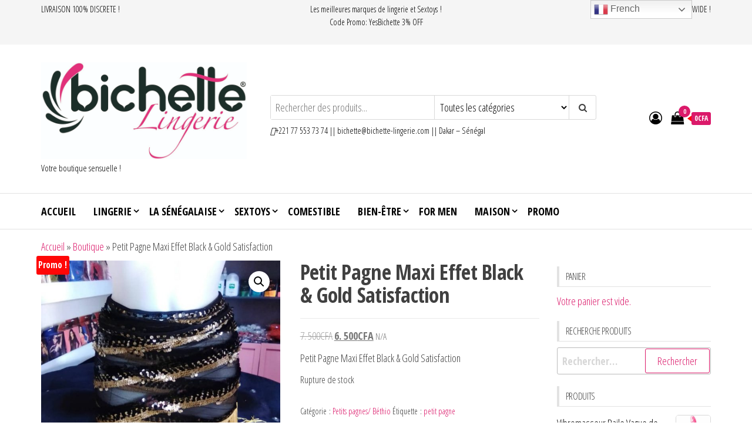

--- FILE ---
content_type: text/html; charset=utf-8
request_url: https://www.google.com/recaptcha/api2/aframe
body_size: 268
content:
<!DOCTYPE HTML><html><head><meta http-equiv="content-type" content="text/html; charset=UTF-8"></head><body><script nonce="7kBPvLav1POcwxVDe-m22A">/** Anti-fraud and anti-abuse applications only. See google.com/recaptcha */ try{var clients={'sodar':'https://pagead2.googlesyndication.com/pagead/sodar?'};window.addEventListener("message",function(a){try{if(a.source===window.parent){var b=JSON.parse(a.data);var c=clients[b['id']];if(c){var d=document.createElement('img');d.src=c+b['params']+'&rc='+(localStorage.getItem("rc::a")?sessionStorage.getItem("rc::b"):"");window.document.body.appendChild(d);sessionStorage.setItem("rc::e",parseInt(sessionStorage.getItem("rc::e")||0)+1);localStorage.setItem("rc::h",'1769900038476');}}}catch(b){}});window.parent.postMessage("_grecaptcha_ready", "*");}catch(b){}</script></body></html>